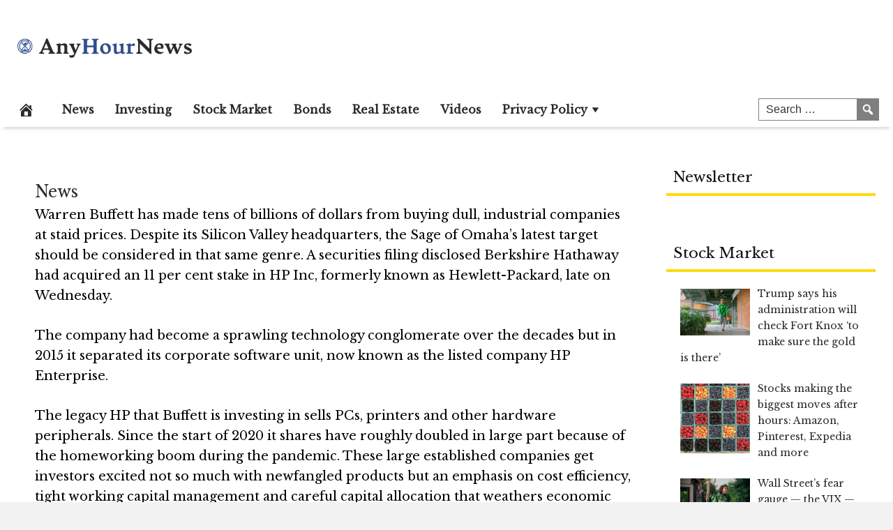

--- FILE ---
content_type: application/javascript; charset=UTF-8
request_url: https://anyhournews.com/wp-content/plugins/wp-spamshield/js/jscripts.php
body_size: 503
content:
function wpss_set_ckh(n,v,e,p,d,s){var t=new Date;t.setTime(t.getTime());if(e){e=e*1e3}var u=new Date(t.getTime()+e);document.cookie=n+'='+escape(v)+(e?';expires='+u.toGMTString()+';max-age='+e/1e3+';':'')+(p?';path='+p:'')+(d?';domain='+d:'')+(s?';secure':'')}function wpss_init_ckh(){wpss_set_ckh('5f4c5d0b99c7dceaecf646babe3c1b1e','525c8513e9a13984ff5acd743bfbf95c','14400','/','anyhournews.com','secure');wpss_set_ckh('SJECT2511','CKON2511','3600','/','anyhournews.com','secure');}wpss_init_ckh();jQuery(document).ready(function($){var h="form[method='post']";$(h).submit(function(){$('<input>').attr('type','hidden').attr('name','46b4f73e9ccf32b39beed54c0524a589').attr('value','689ef98067b3b48b80e0d0bb76626506').appendTo(h);return true;})});
// Generated in: 0.003554 seconds


--- FILE ---
content_type: application/javascript
request_url: https://anyhournews.com/wp-content/themes/disruptpress/js/disruptpress.js?ver=1688116740
body_size: -78
content:
jQuery(document).ready(function () {

    jQuery('.dp-social-media-share-pinterest a').click(function(){
        var og_image = jQuery('meta[property="og:image"]').attr('content');
        window.open('http://pinterest.com/pin/create/button/?url='+encodeURIComponent(location.href)+'&media=' + og_image + '&description='+document.title, '', 'width=400,height=300');return false;

    });

});

--- FILE ---
content_type: application/javascript
request_url: https://anyhournews.com/wp-content/themes/disruptpress/js/sticky-menu-primary.js?ver=1688116740
body_size: -234
content:
jQuery(document).ready(function() {
	var stickyNavPrimaryTop = jQuery('.nav-primary').offset().top;

	var stickyNavPrimary = function() {
		var scrollTop = jQuery(window).scrollTop();

		if ( scrollTop > stickyNavPrimaryTop ) { 
			jQuery('.nav-primary-scroll-wrap').addClass('nav-primary-scroll-wrap-sticky');
			jQuery('.nav-primary').addClass('nav-primary-sticky');
		} else {
			jQuery('.nav-primary-scroll-wrap').removeClass('nav-primary-scroll-wrap-sticky');
			jQuery('.nav-primary').removeClass('nav-primary-sticky');
		}
	};

	stickyNavPrimary();

	jQuery(window).scroll(function() {
		stickyNavPrimary();
	});
});